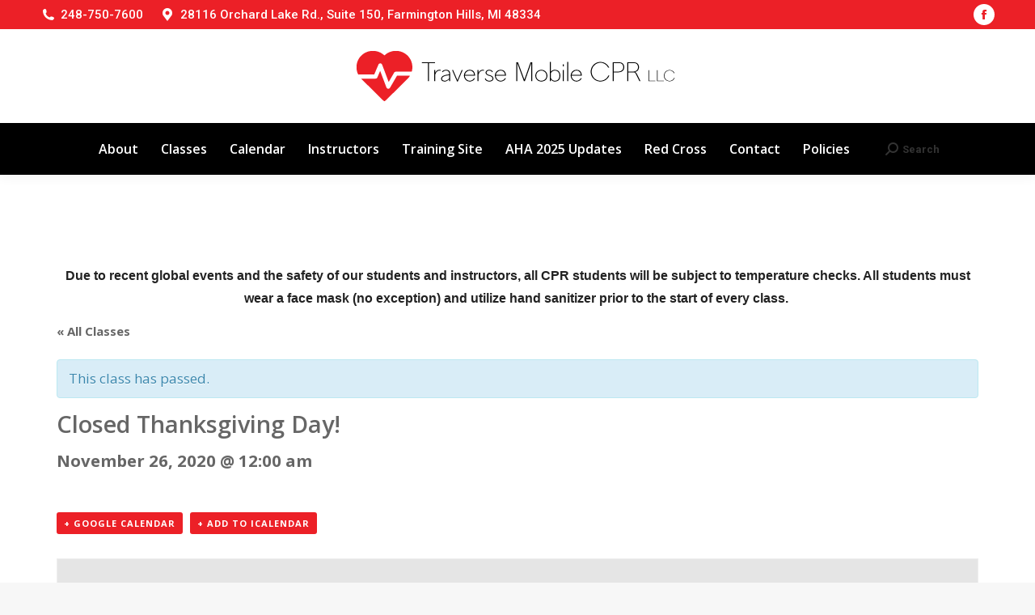

--- FILE ---
content_type: text/html; charset=UTF-8
request_url: http://traversemobilecpr.com/class/closed-thanksgiving-day/
body_size: 14872
content:
<!DOCTYPE html>
<!--[if !(IE 6) | !(IE 7) | !(IE 8)  ]><!-->
<html lang="en-US" class="no-js">
<!--<![endif]-->
<head>
	<meta charset="UTF-8" />
				<meta name="viewport" content="width=device-width, initial-scale=1, maximum-scale=1, user-scalable=0"/>
			<meta name="theme-color" content="#ec2027"/>	<link rel="profile" href="https://gmpg.org/xfn/11" />
	<meta name='robots' content='index, follow, max-image-preview:large, max-snippet:-1, max-video-preview:-1' />
	<style>img:is([sizes="auto" i], [sizes^="auto," i]) { contain-intrinsic-size: 3000px 1500px }</style>
	
	<!-- This site is optimized with the Yoast SEO plugin v26.4 - https://yoast.com/wordpress/plugins/seo/ -->
	<title>Closed Thanksgiving Day! - Traverse Mobile CPR</title>
	<link rel="canonical" href="https://traversemobilecpr.com/class/closed-thanksgiving-day/" />
	<meta property="og:locale" content="en_US" />
	<meta property="og:type" content="article" />
	<meta property="og:title" content="Closed Thanksgiving Day! - Traverse Mobile CPR" />
	<meta property="og:url" content="https://traversemobilecpr.com/class/closed-thanksgiving-day/" />
	<meta property="og:site_name" content="Traverse Mobile CPR" />
	<meta name="twitter:card" content="summary_large_image" />
	<script type="application/ld+json" class="yoast-schema-graph">{"@context":"https://schema.org","@graph":[{"@type":"WebPage","@id":"https://traversemobilecpr.com/class/closed-thanksgiving-day/","url":"https://traversemobilecpr.com/class/closed-thanksgiving-day/","name":"Closed Thanksgiving Day! - Traverse Mobile CPR","isPartOf":{"@id":"https://traversemobilecpr.com/#website"},"datePublished":"2020-11-15T14:28:20+00:00","breadcrumb":{"@id":"https://traversemobilecpr.com/class/closed-thanksgiving-day/#breadcrumb"},"inLanguage":"en-US","potentialAction":[{"@type":"ReadAction","target":["https://traversemobilecpr.com/class/closed-thanksgiving-day/"]}]},{"@type":"BreadcrumbList","@id":"https://traversemobilecpr.com/class/closed-thanksgiving-day/#breadcrumb","itemListElement":[{"@type":"ListItem","position":1,"name":"Home","item":"https://traversemobilecpr.com/"},{"@type":"ListItem","position":2,"name":"Classes","item":"https://traversemobilecpr.com/calendar/"},{"@type":"ListItem","position":3,"name":"Closed Thanksgiving Day!"}]},{"@type":"WebSite","@id":"https://traversemobilecpr.com/#website","url":"https://traversemobilecpr.com/","name":"Traverse Mobile CPR","description":"CPR Training","potentialAction":[{"@type":"SearchAction","target":{"@type":"EntryPoint","urlTemplate":"https://traversemobilecpr.com/?s={search_term_string}"},"query-input":{"@type":"PropertyValueSpecification","valueRequired":true,"valueName":"search_term_string"}}],"inLanguage":"en-US"}]}</script>
	<!-- / Yoast SEO plugin. -->


<link rel='dns-prefetch' href='//www.googletagmanager.com' />
<link rel='dns-prefetch' href='//fonts.googleapis.com' />
<link rel="alternate" type="application/rss+xml" title="Traverse Mobile CPR &raquo; Feed" href="https://traversemobilecpr.com/feed/" />
<link rel="alternate" type="application/rss+xml" title="Traverse Mobile CPR &raquo; Comments Feed" href="https://traversemobilecpr.com/comments/feed/" />
<link rel="alternate" type="text/calendar" title="Traverse Mobile CPR &raquo; iCal Feed" href="https://traversemobilecpr.com/calendar/?ical=1" />
<link rel="alternate" type="application/rss+xml" title="Traverse Mobile CPR &raquo; Closed Thanksgiving Day! Comments Feed" href="https://traversemobilecpr.com/class/closed-thanksgiving-day/feed/" />
<script>
window._wpemojiSettings = {"baseUrl":"https:\/\/s.w.org\/images\/core\/emoji\/16.0.1\/72x72\/","ext":".png","svgUrl":"https:\/\/s.w.org\/images\/core\/emoji\/16.0.1\/svg\/","svgExt":".svg","source":{"concatemoji":"http:\/\/traversemobilecpr.com\/wp-includes\/js\/wp-emoji-release.min.js?ver=6.8.3"}};
/*! This file is auto-generated */
!function(s,n){var o,i,e;function c(e){try{var t={supportTests:e,timestamp:(new Date).valueOf()};sessionStorage.setItem(o,JSON.stringify(t))}catch(e){}}function p(e,t,n){e.clearRect(0,0,e.canvas.width,e.canvas.height),e.fillText(t,0,0);var t=new Uint32Array(e.getImageData(0,0,e.canvas.width,e.canvas.height).data),a=(e.clearRect(0,0,e.canvas.width,e.canvas.height),e.fillText(n,0,0),new Uint32Array(e.getImageData(0,0,e.canvas.width,e.canvas.height).data));return t.every(function(e,t){return e===a[t]})}function u(e,t){e.clearRect(0,0,e.canvas.width,e.canvas.height),e.fillText(t,0,0);for(var n=e.getImageData(16,16,1,1),a=0;a<n.data.length;a++)if(0!==n.data[a])return!1;return!0}function f(e,t,n,a){switch(t){case"flag":return n(e,"\ud83c\udff3\ufe0f\u200d\u26a7\ufe0f","\ud83c\udff3\ufe0f\u200b\u26a7\ufe0f")?!1:!n(e,"\ud83c\udde8\ud83c\uddf6","\ud83c\udde8\u200b\ud83c\uddf6")&&!n(e,"\ud83c\udff4\udb40\udc67\udb40\udc62\udb40\udc65\udb40\udc6e\udb40\udc67\udb40\udc7f","\ud83c\udff4\u200b\udb40\udc67\u200b\udb40\udc62\u200b\udb40\udc65\u200b\udb40\udc6e\u200b\udb40\udc67\u200b\udb40\udc7f");case"emoji":return!a(e,"\ud83e\udedf")}return!1}function g(e,t,n,a){var r="undefined"!=typeof WorkerGlobalScope&&self instanceof WorkerGlobalScope?new OffscreenCanvas(300,150):s.createElement("canvas"),o=r.getContext("2d",{willReadFrequently:!0}),i=(o.textBaseline="top",o.font="600 32px Arial",{});return e.forEach(function(e){i[e]=t(o,e,n,a)}),i}function t(e){var t=s.createElement("script");t.src=e,t.defer=!0,s.head.appendChild(t)}"undefined"!=typeof Promise&&(o="wpEmojiSettingsSupports",i=["flag","emoji"],n.supports={everything:!0,everythingExceptFlag:!0},e=new Promise(function(e){s.addEventListener("DOMContentLoaded",e,{once:!0})}),new Promise(function(t){var n=function(){try{var e=JSON.parse(sessionStorage.getItem(o));if("object"==typeof e&&"number"==typeof e.timestamp&&(new Date).valueOf()<e.timestamp+604800&&"object"==typeof e.supportTests)return e.supportTests}catch(e){}return null}();if(!n){if("undefined"!=typeof Worker&&"undefined"!=typeof OffscreenCanvas&&"undefined"!=typeof URL&&URL.createObjectURL&&"undefined"!=typeof Blob)try{var e="postMessage("+g.toString()+"("+[JSON.stringify(i),f.toString(),p.toString(),u.toString()].join(",")+"));",a=new Blob([e],{type:"text/javascript"}),r=new Worker(URL.createObjectURL(a),{name:"wpTestEmojiSupports"});return void(r.onmessage=function(e){c(n=e.data),r.terminate(),t(n)})}catch(e){}c(n=g(i,f,p,u))}t(n)}).then(function(e){for(var t in e)n.supports[t]=e[t],n.supports.everything=n.supports.everything&&n.supports[t],"flag"!==t&&(n.supports.everythingExceptFlag=n.supports.everythingExceptFlag&&n.supports[t]);n.supports.everythingExceptFlag=n.supports.everythingExceptFlag&&!n.supports.flag,n.DOMReady=!1,n.readyCallback=function(){n.DOMReady=!0}}).then(function(){return e}).then(function(){var e;n.supports.everything||(n.readyCallback(),(e=n.source||{}).concatemoji?t(e.concatemoji):e.wpemoji&&e.twemoji&&(t(e.twemoji),t(e.wpemoji)))}))}((window,document),window._wpemojiSettings);
</script>
<link rel='stylesheet' id='formidable-css' href='http://traversemobilecpr.com/wp-content/plugins/formidable/css/formidableforms.css?ver=1211351' media='all' />
<link rel='stylesheet' id='tribe-accessibility-css-css' href='http://traversemobilecpr.com/wp-content/plugins/the-events-calendar/common/src/resources/css/accessibility.min.css?ver=4.15.3' media='all' />
<link rel='stylesheet' id='tribe-events-full-calendar-style-css' href='http://traversemobilecpr.com/wp-content/plugins/the-events-calendar/src/resources/css/tribe-events-full.min.css?ver=5.16.2' media='all' />
<link rel='stylesheet' id='tribe-events-custom-jquery-styles-css' href='http://traversemobilecpr.com/wp-content/plugins/the-events-calendar/vendor/jquery/smoothness/jquery-ui-1.8.23.custom.css?ver=5.16.2' media='all' />
<link rel='stylesheet' id='tribe-events-bootstrap-datepicker-css-css' href='http://traversemobilecpr.com/wp-content/plugins/the-events-calendar/vendor/bootstrap-datepicker/css/bootstrap-datepicker.standalone.min.css?ver=5.16.2' media='all' />
<link rel='stylesheet' id='tribe-events-calendar-style-css' href='http://traversemobilecpr.com/wp-content/plugins/the-events-calendar/src/resources/css/tribe-events-theme.min.css?ver=5.16.2' media='all' />
<style id='tribe-events-calendar-style-inline-css'>
.tribe-events-calendar td.tribe-events-present div[id*="tribe-events-daynum-"],
				#tribe_events_filters_wrapper input[type=submit],
				.tribe-events-button,
				#tribe-events .tribe-events-button,
				.tribe-events-button.tribe-inactive,
				#tribe-events .tribe-events-button:hover,
				.tribe-events-button:hover,
				.tribe-events-button.tribe-active:hover {
					background-color: #ec2027;
				}

				#tribe-events-content .tribe-events-tooltip h4,
				#tribe_events_filters_wrapper .tribe_events_slider_val,
				.single-tribe_events a.tribe-events-ical,
				.single-tribe_events a.tribe-events-gcal {
					color: #ec2027;
				}

				.tribe-grid-allday .tribe-events-week-allday-single,
				.tribe-grid-body .tribe-events-week-hourly-single,
				.tribe-grid-allday .tribe-events-week-allday-single:hover,
				.tribe-grid-body .tribe-events-week-hourly-single:hover {
					background-color: #ec2027;
					border-color: rgba(0, 0, 0, 0.3);
				}
			
				#tribe-events td.tribe-events-present div[id*="tribe-events-daynum-"],
				#tribe-events td.tribe-events-present div[id*="tribe-events-daynum-"] > a {
					background-color: #ec2027;
					color: #fff;
				}

				#tribe-events .tribe-events-grid .tribe-grid-header div.tribe-week-today {
					background-color: #ec2027;
				}

				.tribe-grid-allday .tribe-events-week-allday-single,
				.tribe-grid-body .tribe-events-week-hourly-single,
				.tribe-grid-allday .tribe-events-week-allday-single:hover,
				.tribe-grid-body .tribe-events-week-hourly-single:hover {
					background-color: #ec2027;
					background-color: rgba( 236, 32, 39, .75 );
					border-color: #b00f15
				}

			
				.tribe-events-list-widget .tribe-event-featured .tribe-event-image,
				.tribe-events-venue-widget .tribe-event-featured .tribe-event-image,
				.tribe-events-adv-list-widget .tribe-event-featured .tribe-event-image,
				.tribe-mini-calendar-list-wrapper .tribe-event-featured .tribe-event-image {
					display: none;
				}
</style>
<link rel='stylesheet' id='tribe-events-calendar-full-mobile-style-css' href='http://traversemobilecpr.com/wp-content/plugins/the-events-calendar/src/resources/css/tribe-events-full-mobile.min.css?ver=5.16.2' media='only screen and (max-width: 768px)' />
<link rel='stylesheet' id='tribe-events-calendar-mobile-style-css' href='http://traversemobilecpr.com/wp-content/plugins/the-events-calendar/src/resources/css/tribe-events-theme-mobile.min.css?ver=5.16.2' media='only screen and (max-width: 768px)' />
<style id='wp-emoji-styles-inline-css'>

	img.wp-smiley, img.emoji {
		display: inline !important;
		border: none !important;
		box-shadow: none !important;
		height: 1em !important;
		width: 1em !important;
		margin: 0 0.07em !important;
		vertical-align: -0.1em !important;
		background: none !important;
		padding: 0 !important;
	}
</style>
<link rel='stylesheet' id='wp-block-library-css' href='http://traversemobilecpr.com/wp-includes/css/dist/block-library/style.min.css?ver=6.8.3' media='all' />
<style id='wp-block-library-theme-inline-css'>
.wp-block-audio :where(figcaption){color:#555;font-size:13px;text-align:center}.is-dark-theme .wp-block-audio :where(figcaption){color:#ffffffa6}.wp-block-audio{margin:0 0 1em}.wp-block-code{border:1px solid #ccc;border-radius:4px;font-family:Menlo,Consolas,monaco,monospace;padding:.8em 1em}.wp-block-embed :where(figcaption){color:#555;font-size:13px;text-align:center}.is-dark-theme .wp-block-embed :where(figcaption){color:#ffffffa6}.wp-block-embed{margin:0 0 1em}.blocks-gallery-caption{color:#555;font-size:13px;text-align:center}.is-dark-theme .blocks-gallery-caption{color:#ffffffa6}:root :where(.wp-block-image figcaption){color:#555;font-size:13px;text-align:center}.is-dark-theme :root :where(.wp-block-image figcaption){color:#ffffffa6}.wp-block-image{margin:0 0 1em}.wp-block-pullquote{border-bottom:4px solid;border-top:4px solid;color:currentColor;margin-bottom:1.75em}.wp-block-pullquote cite,.wp-block-pullquote footer,.wp-block-pullquote__citation{color:currentColor;font-size:.8125em;font-style:normal;text-transform:uppercase}.wp-block-quote{border-left:.25em solid;margin:0 0 1.75em;padding-left:1em}.wp-block-quote cite,.wp-block-quote footer{color:currentColor;font-size:.8125em;font-style:normal;position:relative}.wp-block-quote:where(.has-text-align-right){border-left:none;border-right:.25em solid;padding-left:0;padding-right:1em}.wp-block-quote:where(.has-text-align-center){border:none;padding-left:0}.wp-block-quote.is-large,.wp-block-quote.is-style-large,.wp-block-quote:where(.is-style-plain){border:none}.wp-block-search .wp-block-search__label{font-weight:700}.wp-block-search__button{border:1px solid #ccc;padding:.375em .625em}:where(.wp-block-group.has-background){padding:1.25em 2.375em}.wp-block-separator.has-css-opacity{opacity:.4}.wp-block-separator{border:none;border-bottom:2px solid;margin-left:auto;margin-right:auto}.wp-block-separator.has-alpha-channel-opacity{opacity:1}.wp-block-separator:not(.is-style-wide):not(.is-style-dots){width:100px}.wp-block-separator.has-background:not(.is-style-dots){border-bottom:none;height:1px}.wp-block-separator.has-background:not(.is-style-wide):not(.is-style-dots){height:2px}.wp-block-table{margin:0 0 1em}.wp-block-table td,.wp-block-table th{word-break:normal}.wp-block-table :where(figcaption){color:#555;font-size:13px;text-align:center}.is-dark-theme .wp-block-table :where(figcaption){color:#ffffffa6}.wp-block-video :where(figcaption){color:#555;font-size:13px;text-align:center}.is-dark-theme .wp-block-video :where(figcaption){color:#ffffffa6}.wp-block-video{margin:0 0 1em}:root :where(.wp-block-template-part.has-background){margin-bottom:0;margin-top:0;padding:1.25em 2.375em}
</style>
<style id='classic-theme-styles-inline-css'>
/*! This file is auto-generated */
.wp-block-button__link{color:#fff;background-color:#32373c;border-radius:9999px;box-shadow:none;text-decoration:none;padding:calc(.667em + 2px) calc(1.333em + 2px);font-size:1.125em}.wp-block-file__button{background:#32373c;color:#fff;text-decoration:none}
</style>
<style id='global-styles-inline-css'>
:root{--wp--preset--aspect-ratio--square: 1;--wp--preset--aspect-ratio--4-3: 4/3;--wp--preset--aspect-ratio--3-4: 3/4;--wp--preset--aspect-ratio--3-2: 3/2;--wp--preset--aspect-ratio--2-3: 2/3;--wp--preset--aspect-ratio--16-9: 16/9;--wp--preset--aspect-ratio--9-16: 9/16;--wp--preset--color--black: #000000;--wp--preset--color--cyan-bluish-gray: #abb8c3;--wp--preset--color--white: #FFF;--wp--preset--color--pale-pink: #f78da7;--wp--preset--color--vivid-red: #cf2e2e;--wp--preset--color--luminous-vivid-orange: #ff6900;--wp--preset--color--luminous-vivid-amber: #fcb900;--wp--preset--color--light-green-cyan: #7bdcb5;--wp--preset--color--vivid-green-cyan: #00d084;--wp--preset--color--pale-cyan-blue: #8ed1fc;--wp--preset--color--vivid-cyan-blue: #0693e3;--wp--preset--color--vivid-purple: #9b51e0;--wp--preset--color--accent: #ec2027;--wp--preset--color--dark-gray: #111;--wp--preset--color--light-gray: #767676;--wp--preset--gradient--vivid-cyan-blue-to-vivid-purple: linear-gradient(135deg,rgba(6,147,227,1) 0%,rgb(155,81,224) 100%);--wp--preset--gradient--light-green-cyan-to-vivid-green-cyan: linear-gradient(135deg,rgb(122,220,180) 0%,rgb(0,208,130) 100%);--wp--preset--gradient--luminous-vivid-amber-to-luminous-vivid-orange: linear-gradient(135deg,rgba(252,185,0,1) 0%,rgba(255,105,0,1) 100%);--wp--preset--gradient--luminous-vivid-orange-to-vivid-red: linear-gradient(135deg,rgba(255,105,0,1) 0%,rgb(207,46,46) 100%);--wp--preset--gradient--very-light-gray-to-cyan-bluish-gray: linear-gradient(135deg,rgb(238,238,238) 0%,rgb(169,184,195) 100%);--wp--preset--gradient--cool-to-warm-spectrum: linear-gradient(135deg,rgb(74,234,220) 0%,rgb(151,120,209) 20%,rgb(207,42,186) 40%,rgb(238,44,130) 60%,rgb(251,105,98) 80%,rgb(254,248,76) 100%);--wp--preset--gradient--blush-light-purple: linear-gradient(135deg,rgb(255,206,236) 0%,rgb(152,150,240) 100%);--wp--preset--gradient--blush-bordeaux: linear-gradient(135deg,rgb(254,205,165) 0%,rgb(254,45,45) 50%,rgb(107,0,62) 100%);--wp--preset--gradient--luminous-dusk: linear-gradient(135deg,rgb(255,203,112) 0%,rgb(199,81,192) 50%,rgb(65,88,208) 100%);--wp--preset--gradient--pale-ocean: linear-gradient(135deg,rgb(255,245,203) 0%,rgb(182,227,212) 50%,rgb(51,167,181) 100%);--wp--preset--gradient--electric-grass: linear-gradient(135deg,rgb(202,248,128) 0%,rgb(113,206,126) 100%);--wp--preset--gradient--midnight: linear-gradient(135deg,rgb(2,3,129) 0%,rgb(40,116,252) 100%);--wp--preset--font-size--small: 13px;--wp--preset--font-size--medium: 20px;--wp--preset--font-size--large: 36px;--wp--preset--font-size--x-large: 42px;--wp--preset--spacing--20: 0.44rem;--wp--preset--spacing--30: 0.67rem;--wp--preset--spacing--40: 1rem;--wp--preset--spacing--50: 1.5rem;--wp--preset--spacing--60: 2.25rem;--wp--preset--spacing--70: 3.38rem;--wp--preset--spacing--80: 5.06rem;--wp--preset--shadow--natural: 6px 6px 9px rgba(0, 0, 0, 0.2);--wp--preset--shadow--deep: 12px 12px 50px rgba(0, 0, 0, 0.4);--wp--preset--shadow--sharp: 6px 6px 0px rgba(0, 0, 0, 0.2);--wp--preset--shadow--outlined: 6px 6px 0px -3px rgba(255, 255, 255, 1), 6px 6px rgba(0, 0, 0, 1);--wp--preset--shadow--crisp: 6px 6px 0px rgba(0, 0, 0, 1);}:where(.is-layout-flex){gap: 0.5em;}:where(.is-layout-grid){gap: 0.5em;}body .is-layout-flex{display: flex;}.is-layout-flex{flex-wrap: wrap;align-items: center;}.is-layout-flex > :is(*, div){margin: 0;}body .is-layout-grid{display: grid;}.is-layout-grid > :is(*, div){margin: 0;}:where(.wp-block-columns.is-layout-flex){gap: 2em;}:where(.wp-block-columns.is-layout-grid){gap: 2em;}:where(.wp-block-post-template.is-layout-flex){gap: 1.25em;}:where(.wp-block-post-template.is-layout-grid){gap: 1.25em;}.has-black-color{color: var(--wp--preset--color--black) !important;}.has-cyan-bluish-gray-color{color: var(--wp--preset--color--cyan-bluish-gray) !important;}.has-white-color{color: var(--wp--preset--color--white) !important;}.has-pale-pink-color{color: var(--wp--preset--color--pale-pink) !important;}.has-vivid-red-color{color: var(--wp--preset--color--vivid-red) !important;}.has-luminous-vivid-orange-color{color: var(--wp--preset--color--luminous-vivid-orange) !important;}.has-luminous-vivid-amber-color{color: var(--wp--preset--color--luminous-vivid-amber) !important;}.has-light-green-cyan-color{color: var(--wp--preset--color--light-green-cyan) !important;}.has-vivid-green-cyan-color{color: var(--wp--preset--color--vivid-green-cyan) !important;}.has-pale-cyan-blue-color{color: var(--wp--preset--color--pale-cyan-blue) !important;}.has-vivid-cyan-blue-color{color: var(--wp--preset--color--vivid-cyan-blue) !important;}.has-vivid-purple-color{color: var(--wp--preset--color--vivid-purple) !important;}.has-black-background-color{background-color: var(--wp--preset--color--black) !important;}.has-cyan-bluish-gray-background-color{background-color: var(--wp--preset--color--cyan-bluish-gray) !important;}.has-white-background-color{background-color: var(--wp--preset--color--white) !important;}.has-pale-pink-background-color{background-color: var(--wp--preset--color--pale-pink) !important;}.has-vivid-red-background-color{background-color: var(--wp--preset--color--vivid-red) !important;}.has-luminous-vivid-orange-background-color{background-color: var(--wp--preset--color--luminous-vivid-orange) !important;}.has-luminous-vivid-amber-background-color{background-color: var(--wp--preset--color--luminous-vivid-amber) !important;}.has-light-green-cyan-background-color{background-color: var(--wp--preset--color--light-green-cyan) !important;}.has-vivid-green-cyan-background-color{background-color: var(--wp--preset--color--vivid-green-cyan) !important;}.has-pale-cyan-blue-background-color{background-color: var(--wp--preset--color--pale-cyan-blue) !important;}.has-vivid-cyan-blue-background-color{background-color: var(--wp--preset--color--vivid-cyan-blue) !important;}.has-vivid-purple-background-color{background-color: var(--wp--preset--color--vivid-purple) !important;}.has-black-border-color{border-color: var(--wp--preset--color--black) !important;}.has-cyan-bluish-gray-border-color{border-color: var(--wp--preset--color--cyan-bluish-gray) !important;}.has-white-border-color{border-color: var(--wp--preset--color--white) !important;}.has-pale-pink-border-color{border-color: var(--wp--preset--color--pale-pink) !important;}.has-vivid-red-border-color{border-color: var(--wp--preset--color--vivid-red) !important;}.has-luminous-vivid-orange-border-color{border-color: var(--wp--preset--color--luminous-vivid-orange) !important;}.has-luminous-vivid-amber-border-color{border-color: var(--wp--preset--color--luminous-vivid-amber) !important;}.has-light-green-cyan-border-color{border-color: var(--wp--preset--color--light-green-cyan) !important;}.has-vivid-green-cyan-border-color{border-color: var(--wp--preset--color--vivid-green-cyan) !important;}.has-pale-cyan-blue-border-color{border-color: var(--wp--preset--color--pale-cyan-blue) !important;}.has-vivid-cyan-blue-border-color{border-color: var(--wp--preset--color--vivid-cyan-blue) !important;}.has-vivid-purple-border-color{border-color: var(--wp--preset--color--vivid-purple) !important;}.has-vivid-cyan-blue-to-vivid-purple-gradient-background{background: var(--wp--preset--gradient--vivid-cyan-blue-to-vivid-purple) !important;}.has-light-green-cyan-to-vivid-green-cyan-gradient-background{background: var(--wp--preset--gradient--light-green-cyan-to-vivid-green-cyan) !important;}.has-luminous-vivid-amber-to-luminous-vivid-orange-gradient-background{background: var(--wp--preset--gradient--luminous-vivid-amber-to-luminous-vivid-orange) !important;}.has-luminous-vivid-orange-to-vivid-red-gradient-background{background: var(--wp--preset--gradient--luminous-vivid-orange-to-vivid-red) !important;}.has-very-light-gray-to-cyan-bluish-gray-gradient-background{background: var(--wp--preset--gradient--very-light-gray-to-cyan-bluish-gray) !important;}.has-cool-to-warm-spectrum-gradient-background{background: var(--wp--preset--gradient--cool-to-warm-spectrum) !important;}.has-blush-light-purple-gradient-background{background: var(--wp--preset--gradient--blush-light-purple) !important;}.has-blush-bordeaux-gradient-background{background: var(--wp--preset--gradient--blush-bordeaux) !important;}.has-luminous-dusk-gradient-background{background: var(--wp--preset--gradient--luminous-dusk) !important;}.has-pale-ocean-gradient-background{background: var(--wp--preset--gradient--pale-ocean) !important;}.has-electric-grass-gradient-background{background: var(--wp--preset--gradient--electric-grass) !important;}.has-midnight-gradient-background{background: var(--wp--preset--gradient--midnight) !important;}.has-small-font-size{font-size: var(--wp--preset--font-size--small) !important;}.has-medium-font-size{font-size: var(--wp--preset--font-size--medium) !important;}.has-large-font-size{font-size: var(--wp--preset--font-size--large) !important;}.has-x-large-font-size{font-size: var(--wp--preset--font-size--x-large) !important;}
:where(.wp-block-post-template.is-layout-flex){gap: 1.25em;}:where(.wp-block-post-template.is-layout-grid){gap: 1.25em;}
:where(.wp-block-columns.is-layout-flex){gap: 2em;}:where(.wp-block-columns.is-layout-grid){gap: 2em;}
:root :where(.wp-block-pullquote){font-size: 1.5em;line-height: 1.6;}
</style>
<link rel='stylesheet' id='the7-font-css' href='http://traversemobilecpr.com/wp-content/themes/dt-the7/fonts/icomoon-the7-font/icomoon-the7-font.min.css?ver=12.10.0.1' media='all' />
<link rel='stylesheet' id='the7-awesome-fonts-css' href='http://traversemobilecpr.com/wp-content/themes/dt-the7/fonts/FontAwesome/css/all.min.css?ver=12.10.0.1' media='all' />
<link rel='stylesheet' id='the7-awesome-fonts-back-css' href='http://traversemobilecpr.com/wp-content/themes/dt-the7/fonts/FontAwesome/back-compat.min.css?ver=12.10.0.1' media='all' />
<link rel='stylesheet' id='dt-web-fonts-css' href='https://fonts.googleapis.com/css?family=Roboto:400,500,600,700%7COpen+Sans:400,600,700%7CRoboto+Condensed:400,600,700' media='all' />
<link rel='stylesheet' id='dt-main-css' href='http://traversemobilecpr.com/wp-content/themes/dt-the7/css/main.min.css?ver=12.10.0.1' media='all' />
<link rel='stylesheet' id='the7-custom-scrollbar-css' href='http://traversemobilecpr.com/wp-content/themes/dt-the7/lib/custom-scrollbar/custom-scrollbar.min.css?ver=12.10.0.1' media='all' />
<link rel='stylesheet' id='the7-wpbakery-css' href='http://traversemobilecpr.com/wp-content/themes/dt-the7/css/wpbakery.min.css?ver=12.10.0.1' media='all' />
<link rel='stylesheet' id='the7-core-css' href='http://traversemobilecpr.com/wp-content/plugins/dt-the7-core/assets/css/post-type.min.css?ver=2.7.12' media='all' />
<link rel='stylesheet' id='the7-css-vars-css' href='http://traversemobilecpr.com/wp-content/uploads/the7-css/css-vars.css?ver=0ee42557f808' media='all' />
<link rel='stylesheet' id='dt-custom-css' href='http://traversemobilecpr.com/wp-content/uploads/the7-css/custom.css?ver=0ee42557f808' media='all' />
<link rel='stylesheet' id='dt-media-css' href='http://traversemobilecpr.com/wp-content/uploads/the7-css/media.css?ver=0ee42557f808' media='all' />
<link rel='stylesheet' id='the7-mega-menu-css' href='http://traversemobilecpr.com/wp-content/uploads/the7-css/mega-menu.css?ver=0ee42557f808' media='all' />
<link rel='stylesheet' id='the7-elements-albums-portfolio-css' href='http://traversemobilecpr.com/wp-content/uploads/the7-css/the7-elements-albums-portfolio.css?ver=0ee42557f808' media='all' />
<link rel='stylesheet' id='the7-elements-css' href='http://traversemobilecpr.com/wp-content/uploads/the7-css/post-type-dynamic.css?ver=0ee42557f808' media='all' />
<link rel='stylesheet' id='style-css' href='http://traversemobilecpr.com/wp-content/themes/dt-the7-child/style.css?ver=12.10.0.1' media='all' />
<script src="http://traversemobilecpr.com/wp-includes/js/jquery/jquery.min.js?ver=3.7.1" id="jquery-core-js"></script>
<script src="http://traversemobilecpr.com/wp-includes/js/jquery/jquery-migrate.min.js?ver=3.4.1" id="jquery-migrate-js"></script>
<script src="http://traversemobilecpr.com/wp-content/plugins/the-events-calendar/vendor/php-date-formatter/js/php-date-formatter.min.js?ver=5.16.2" id="tribe-events-php-date-formatter-js"></script>
<script src="http://traversemobilecpr.com/wp-content/plugins/the-events-calendar/common/vendor/momentjs/moment.min.js?ver=4.15.3" id="tribe-moment-js"></script>
<script src="http://traversemobilecpr.com/wp-content/plugins/the-events-calendar/common/vendor/momentjs/locale.min.js?ver=4.15.3" id="tribe-moment-locales-js"></script>
<script id="tribe-events-dynamic-js-extra">
var tribe_dynamic_help_text = {"date_with_year":"F j, Y","date_no_year":"F j","datepicker_format":"Y-m-d","datepicker_format_index":"0","days":["Sunday","Monday","Tuesday","Wednesday","Thursday","Friday","Saturday"],"daysShort":["Sun","Mon","Tue","Wed","Thu","Fri","Sat"],"months":["January","February","March","April","May","June","July","August","September","October","November","December"],"monthsShort":["Jan","Feb","Mar","Apr","May","Jun","Jul","Aug","Sep","Oct","Nov","Dec"],"msgs":"[\"This event is from %%starttime%% to %%endtime%% on %%startdatewithyear%%.\",\"This event is at %%starttime%% on %%startdatewithyear%%.\",\"This event is all day on %%startdatewithyear%%.\",\"This event starts at %%starttime%% on %%startdatenoyear%% and ends at %%endtime%% on %%enddatewithyear%%\",\"This event starts at %%starttime%% on %%startdatenoyear%% and ends on %%enddatewithyear%%\",\"This event is all day starting on %%startdatenoyear%% and ending on %%enddatewithyear%%.\"]"};
</script>
<script src="http://traversemobilecpr.com/wp-content/plugins/the-events-calendar/src/resources/js/events-dynamic.min.js?ver=5.16.2" id="tribe-events-dynamic-js"></script>
<script src="http://traversemobilecpr.com/wp-content/plugins/the-events-calendar/vendor/bootstrap-datepicker/js/bootstrap-datepicker.min.js?ver=5.16.2" id="tribe-events-bootstrap-datepicker-js"></script>
<script src="http://traversemobilecpr.com/wp-content/plugins/the-events-calendar/vendor/jquery-resize/jquery.ba-resize.min.js?ver=5.16.2" id="tribe-events-jquery-resize-js"></script>
<script src="http://traversemobilecpr.com/wp-content/plugins/the-events-calendar/vendor/jquery-placeholder/jquery.placeholder.min.js?ver=5.16.2" id="jquery-placeholder-js"></script>
<script id="tribe-events-calendar-script-js-extra">
var tribe_js_config = {"permalink_settings":"\/%postname%\/","events_post_type":"tribe_events","events_base":"https:\/\/traversemobilecpr.com\/calendar\/","update_urls":{"shortcode":{"list":true,"month":true,"day":true}},"debug":""};
</script>
<script src="http://traversemobilecpr.com/wp-content/plugins/the-events-calendar/src/resources/js/tribe-events.min.js?ver=5.16.2" id="tribe-events-calendar-script-js"></script>
<script src="http://traversemobilecpr.com/wp-content/plugins/the-events-calendar/src/resources/js/tribe-events-bar.min.js?ver=5.16.2" id="tribe-events-bar-js"></script>
<script src="//traversemobilecpr.com/wp-content/plugins/revslider/sr6/assets/js/rbtools.min.js?ver=6.7.38" async id="tp-tools-js"></script>
<script src="//traversemobilecpr.com/wp-content/plugins/revslider/sr6/assets/js/rs6.min.js?ver=6.7.38" async id="revmin-js"></script>
<script id="dt-above-fold-js-extra">
var dtLocal = {"themeUrl":"http:\/\/traversemobilecpr.com\/wp-content\/themes\/dt-the7","passText":"To view this protected post, enter the password below:","moreButtonText":{"loading":"Loading...","loadMore":"Load more"},"postID":"1778","ajaxurl":"https:\/\/traversemobilecpr.com\/wp-admin\/admin-ajax.php","REST":{"baseUrl":"https:\/\/traversemobilecpr.com\/wp-json\/the7\/v1","endpoints":{"sendMail":"\/send-mail"}},"contactMessages":{"required":"One or more fields have an error. Please check and try again.","terms":"Please accept the privacy policy.","fillTheCaptchaError":"Please, fill the captcha."},"captchaSiteKey":"","ajaxNonce":"b87f6a86f0","pageData":"","themeSettings":{"smoothScroll":"off","lazyLoading":false,"desktopHeader":{"height":180},"ToggleCaptionEnabled":"disabled","ToggleCaption":"Navigation","floatingHeader":{"showAfter":140,"showMenu":true,"height":60,"logo":{"showLogo":true,"html":"<img class=\" preload-me\" src=\"https:\/\/traversemobilecpr.com\/wp-content\/uploads\/2018\/11\/Traverse-Mobile-Logo.png\" srcset=\"https:\/\/traversemobilecpr.com\/wp-content\/uploads\/2018\/11\/Traverse-Mobile-Logo.png 394w\" width=\"394\" height=\"62\"   sizes=\"394px\" alt=\"Traverse Mobile CPR\" \/>","url":"https:\/\/traversemobilecpr.com\/"}},"topLine":{"floatingTopLine":{"logo":{"showLogo":false,"html":""}}},"mobileHeader":{"firstSwitchPoint":1050,"secondSwitchPoint":778,"firstSwitchPointHeight":80,"secondSwitchPointHeight":60,"mobileToggleCaptionEnabled":"disabled","mobileToggleCaption":"Menu"},"stickyMobileHeaderFirstSwitch":{"logo":{"html":"<img class=\" preload-me\" src=\"https:\/\/traversemobilecpr.com\/wp-content\/uploads\/2018\/11\/Traverse-Mobile-Logo.png\" srcset=\"https:\/\/traversemobilecpr.com\/wp-content\/uploads\/2018\/11\/Traverse-Mobile-Logo.png 394w\" width=\"394\" height=\"62\"   sizes=\"394px\" alt=\"Traverse Mobile CPR\" \/>"}},"stickyMobileHeaderSecondSwitch":{"logo":{"html":"<img class=\" preload-me\" src=\"https:\/\/traversemobilecpr.com\/wp-content\/uploads\/2018\/11\/Traverse-Mobile-Logo.png\" srcset=\"https:\/\/traversemobilecpr.com\/wp-content\/uploads\/2018\/11\/Traverse-Mobile-Logo.png 394w\" width=\"394\" height=\"62\"   sizes=\"394px\" alt=\"Traverse Mobile CPR\" \/>"}},"sidebar":{"switchPoint":990},"boxedWidth":"1340px"},"VCMobileScreenWidth":"768"};
var dtShare = {"shareButtonText":{"facebook":"Share on Facebook","twitter":"Share on X","pinterest":"Pin it","linkedin":"Share on Linkedin","whatsapp":"Share on Whatsapp"},"overlayOpacity":"85"};
</script>
<script src="http://traversemobilecpr.com/wp-content/themes/dt-the7/js/above-the-fold.min.js?ver=12.10.0.1" id="dt-above-fold-js"></script>

<!-- Google tag (gtag.js) snippet added by Site Kit -->
<!-- Google Analytics snippet added by Site Kit -->
<script src="https://www.googletagmanager.com/gtag/js?id=GT-TWDL5TLV" id="google_gtagjs-js" async></script>
<script id="google_gtagjs-js-after">
window.dataLayer = window.dataLayer || [];function gtag(){dataLayer.push(arguments);}
gtag("set","linker",{"domains":["traversemobilecpr.com"]});
gtag("js", new Date());
gtag("set", "developer_id.dZTNiMT", true);
gtag("config", "GT-TWDL5TLV");
 window._googlesitekit = window._googlesitekit || {}; window._googlesitekit.throttledEvents = []; window._googlesitekit.gtagEvent = (name, data) => { var key = JSON.stringify( { name, data } ); if ( !! window._googlesitekit.throttledEvents[ key ] ) { return; } window._googlesitekit.throttledEvents[ key ] = true; setTimeout( () => { delete window._googlesitekit.throttledEvents[ key ]; }, 5 ); gtag( "event", name, { ...data, event_source: "site-kit" } ); };
</script>
<link rel="https://api.w.org/" href="https://traversemobilecpr.com/wp-json/" /><link rel="alternate" title="JSON" type="application/json" href="https://traversemobilecpr.com/wp-json/wp/v2/tribe_events/1778" /><link rel="EditURI" type="application/rsd+xml" title="RSD" href="https://traversemobilecpr.com/xmlrpc.php?rsd" />
<meta name="generator" content="WordPress 6.8.3" />
<link rel='shortlink' href='https://traversemobilecpr.com/?p=1778' />
<link rel="alternate" title="oEmbed (JSON)" type="application/json+oembed" href="https://traversemobilecpr.com/wp-json/oembed/1.0/embed?url=https%3A%2F%2Ftraversemobilecpr.com%2Fclass%2Fclosed-thanksgiving-day%2F" />
<link rel="alternate" title="oEmbed (XML)" type="text/xml+oembed" href="https://traversemobilecpr.com/wp-json/oembed/1.0/embed?url=https%3A%2F%2Ftraversemobilecpr.com%2Fclass%2Fclosed-thanksgiving-day%2F&#038;format=xml" />
<meta name="generator" content="Site Kit by Google 1.166.0" /><script>document.documentElement.className += " js";</script>
<meta name="tec-api-version" content="v1"><meta name="tec-api-origin" content="https://traversemobilecpr.com"><link rel="alternate" href="https://traversemobilecpr.com/wp-json/tribe/events/v1/events/1778" /><meta name="generator" content="Powered by WPBakery Page Builder - drag and drop page builder for WordPress."/>
<script type="application/ld+json">
[{"@context":"http://schema.org","@type":"Event","name":"Closed Thanksgiving Day!","description":"","url":"https://traversemobilecpr.com/class/closed-thanksgiving-day/","startDate":"2020-11-26T00:00:00-05:00","endDate":"2020-11-26T00:00:00-05:00","performer":"Organization"}]
</script><meta name="generator" content="Powered by Slider Revolution 6.7.38 - responsive, Mobile-Friendly Slider Plugin for WordPress with comfortable drag and drop interface." />
<link rel="icon" href="http://traversemobilecpr.com/wp-content/uploads/2018/11/favicon.png" type="image/png" sizes="16x16"/><script>function setREVStartSize(e){
			//window.requestAnimationFrame(function() {
				window.RSIW = window.RSIW===undefined ? window.innerWidth : window.RSIW;
				window.RSIH = window.RSIH===undefined ? window.innerHeight : window.RSIH;
				try {
					var pw = document.getElementById(e.c).parentNode.offsetWidth,
						newh;
					pw = pw===0 || isNaN(pw) || (e.l=="fullwidth" || e.layout=="fullwidth") ? window.RSIW : pw;
					e.tabw = e.tabw===undefined ? 0 : parseInt(e.tabw);
					e.thumbw = e.thumbw===undefined ? 0 : parseInt(e.thumbw);
					e.tabh = e.tabh===undefined ? 0 : parseInt(e.tabh);
					e.thumbh = e.thumbh===undefined ? 0 : parseInt(e.thumbh);
					e.tabhide = e.tabhide===undefined ? 0 : parseInt(e.tabhide);
					e.thumbhide = e.thumbhide===undefined ? 0 : parseInt(e.thumbhide);
					e.mh = e.mh===undefined || e.mh=="" || e.mh==="auto" ? 0 : parseInt(e.mh,0);
					if(e.layout==="fullscreen" || e.l==="fullscreen")
						newh = Math.max(e.mh,window.RSIH);
					else{
						e.gw = Array.isArray(e.gw) ? e.gw : [e.gw];
						for (var i in e.rl) if (e.gw[i]===undefined || e.gw[i]===0) e.gw[i] = e.gw[i-1];
						e.gh = e.el===undefined || e.el==="" || (Array.isArray(e.el) && e.el.length==0)? e.gh : e.el;
						e.gh = Array.isArray(e.gh) ? e.gh : [e.gh];
						for (var i in e.rl) if (e.gh[i]===undefined || e.gh[i]===0) e.gh[i] = e.gh[i-1];
											
						var nl = new Array(e.rl.length),
							ix = 0,
							sl;
						e.tabw = e.tabhide>=pw ? 0 : e.tabw;
						e.thumbw = e.thumbhide>=pw ? 0 : e.thumbw;
						e.tabh = e.tabhide>=pw ? 0 : e.tabh;
						e.thumbh = e.thumbhide>=pw ? 0 : e.thumbh;
						for (var i in e.rl) nl[i] = e.rl[i]<window.RSIW ? 0 : e.rl[i];
						sl = nl[0];
						for (var i in nl) if (sl>nl[i] && nl[i]>0) { sl = nl[i]; ix=i;}
						var m = pw>(e.gw[ix]+e.tabw+e.thumbw) ? 1 : (pw-(e.tabw+e.thumbw)) / (e.gw[ix]);
						newh =  (e.gh[ix] * m) + (e.tabh + e.thumbh);
					}
					var el = document.getElementById(e.c);
					if (el!==null && el) el.style.height = newh+"px";
					el = document.getElementById(e.c+"_wrapper");
					if (el!==null && el) {
						el.style.height = newh+"px";
						el.style.display = "block";
					}
				} catch(e){
					console.log("Failure at Presize of Slider:" + e)
				}
			//});
		  };</script>
		<style id="wp-custom-css">
			#sidebar-box {
	border: solid 1px #ec2027;
	margin: 15px;
	padding: 20px;
	background-color: white;
}
.textwidget input {
    width: 44%;
}
.content table, .content td, .content th {
    /* border-color: var(--the7-divider-color); */
	border: none!important
}		</style>
		<noscript><style> .wpb_animate_when_almost_visible { opacity: 1; }</style></noscript></head>
<body id="the7-body" class="wp-singular tribe_events-template-default single single-tribe_events postid-1778 wp-embed-responsive wp-theme-dt-the7 wp-child-theme-dt-the7-child the7-core-ver-2.7.12 tribe-no-js no-comments dt-responsive-on right-mobile-menu-close-icon ouside-menu-close-icon mobile-hamburger-close-bg-enable mobile-hamburger-close-bg-hover-enable  fade-medium-mobile-menu-close-icon fade-medium-menu-close-icon srcset-enabled btn-flat custom-btn-color custom-btn-hover-color phantom-fade phantom-shadow-decoration phantom-main-logo-on sticky-mobile-header top-header first-switch-logo-left first-switch-menu-right second-switch-logo-left second-switch-menu-right right-mobile-menu layzr-loading-on popup-message-style the7-ver-12.10.0.1 dt-fa-compatibility wpb-js-composer js-comp-ver-6.6.0.1 vc_responsive events-single tribe-events-style-full tribe-events-style-theme tribe-theme-parent-dt-the7 tribe-theme-child-dt-the7-child page-template-page-php singular">
<!-- The7 12.10.0.1 -->

<div id="page" >
	<a class="skip-link screen-reader-text" href="#content">Skip to content</a>

<div class="masthead classic-header center bg-behind-menu logo-center widgets full-height shadow-decoration shadow-mobile-header-decoration small-mobile-menu-icon dt-parent-menu-clickable show-sub-menu-on-hover" >

	<div class="top-bar top-bar-line-hide">
	<div class="top-bar-bg" ></div>
	<div class="left-widgets mini-widgets"><span class="mini-contacts phone show-on-desktop in-top-bar-left in-menu-second-switch"><i class="fa-fw the7-mw-icon-phone-bold"></i><a href="tel:2487507600">248-750-7600</a></span><span class="mini-contacts address show-on-desktop in-top-bar-left hide-on-second-switch"><i class="fa-fw the7-mw-icon-address-bold"></i><a href="https://goo.gl/maps/eALooiRPUcHs4ezW7" target="_blank">28116 Orchard Lake Rd., Suite 150, Farmington Hills, MI 48334</a></span></div><div class="right-widgets mini-widgets"><div class="soc-ico show-on-desktop in-top-bar-right in-menu-second-switch custom-bg disabled-border border-off hover-custom-bg hover-disabled-border  hover-border-off"><a title="Facebook page opens in new window" href="https://www.facebook.com/traversemobilecpr/" target="_blank" class="facebook"><span class="soc-font-icon"></span><span class="screen-reader-text">Facebook page opens in new window</span></a></div></div></div>

	<header class="header-bar" role="banner">

		<div class="branding">
	<div id="site-title" class="assistive-text">Traverse Mobile CPR</div>
	<div id="site-description" class="assistive-text">CPR Training</div>
	<a class="same-logo" href="https://traversemobilecpr.com/"><img class=" preload-me" src="https://traversemobilecpr.com/wp-content/uploads/2018/11/Traverse-Mobile-Logo.png" srcset="https://traversemobilecpr.com/wp-content/uploads/2018/11/Traverse-Mobile-Logo.png 394w" width="394" height="62"   sizes="394px" alt="Traverse Mobile CPR" /></a><div class="mini-widgets"></div><div class="mini-widgets"></div></div>

		<nav class="navigation">

			<ul id="primary-menu" class="main-nav underline-decoration l-to-r-line outside-item-remove-margin"><li class="menu-item menu-item-type-post_type menu-item-object-page menu-item-114 first depth-0"><a href='https://traversemobilecpr.com/about-us/' data-level='1'><span class="menu-item-text"><span class="menu-text">About</span></span></a></li> <li class="menu-item menu-item-type-post_type menu-item-object-page menu-item-113 depth-0"><a href='https://traversemobilecpr.com/classes/' data-level='1'><span class="menu-item-text"><span class="menu-text">Classes</span></span></a></li> <li class="menu-item menu-item-type-post_type menu-item-object-page current-menu-item current_page_item menu-item-115 depth-0"><a href='https://traversemobilecpr.com/calendar/' data-level='1'><span class="menu-item-text"><span class="menu-text">Calendar</span></span></a></li> <li class="menu-item menu-item-type-post_type menu-item-object-page menu-item-1305 depth-0"><a href='https://traversemobilecpr.com/aha-bls-heartsaver-instructor-course/' data-level='1'><span class="menu-item-text"><span class="menu-text">Instructors</span></span></a></li> <li class="menu-item menu-item-type-post_type menu-item-object-page menu-item-8655 depth-0"><a href='https://traversemobilecpr.com/training-site/' data-level='1'><span class="menu-item-text"><span class="menu-text">Training Site</span></span></a></li> <li class="menu-item menu-item-type-post_type menu-item-object-page menu-item-12715 depth-0"><a href='https://traversemobilecpr.com/aha-guidelines/' data-level='1'><span class="menu-item-text"><span class="menu-text">AHA 2025 Updates</span></span></a></li> <li class="menu-item menu-item-type-post_type menu-item-object-page menu-item-11698 depth-0"><a href='https://traversemobilecpr.com/red-cross/' data-level='1'><span class="menu-item-text"><span class="menu-text">Red Cross</span></span></a></li> <li class="menu-item menu-item-type-post_type menu-item-object-page menu-item-112 depth-0"><a href='https://traversemobilecpr.com/contact-us/' data-level='1'><span class="menu-item-text"><span class="menu-text">Contact</span></span></a></li> <li class="menu-item menu-item-type-post_type menu-item-object-page menu-item-126 last depth-0"><a href='https://traversemobilecpr.com/policies/' data-level='1'><span class="menu-item-text"><span class="menu-text">Policies</span></span></a></li> </ul>
			<div class="mini-widgets"><div class="mini-search show-on-desktop near-logo-first-switch near-logo-second-switch popup-search custom-icon"><form class="searchform mini-widget-searchform" role="search" method="get" action="https://traversemobilecpr.com/">

	<div class="screen-reader-text">Search:</div>

	
		<a href="" class="submit"><i class=" mw-icon the7-mw-icon-search-bold"></i><span>Search</span></a>
		<div class="popup-search-wrap">
			<input type="text" aria-label="Search" class="field searchform-s" name="s" value="" placeholder="Type and hit enter …" title="Search form"/>
			<a href="" class="search-icon"  aria-label="Search"><i class="the7-mw-icon-search-bold" aria-hidden="true"></i></a>
		</div>

			<input type="submit" class="assistive-text searchsubmit" value="Go!"/>
</form>
</div></div>
		</nav>

	</header>

</div>
<div role="navigation" aria-label="Main Menu" class="dt-mobile-header mobile-menu-show-divider">
	<div class="dt-close-mobile-menu-icon" aria-label="Close" role="button" tabindex="0"><div class="close-line-wrap"><span class="close-line"></span><span class="close-line"></span><span class="close-line"></span></div></div>	<ul id="mobile-menu" class="mobile-main-nav">
		<li class="menu-item menu-item-type-post_type menu-item-object-page menu-item-114 first depth-0"><a href='https://traversemobilecpr.com/about-us/' data-level='1'><span class="menu-item-text"><span class="menu-text">About</span></span></a></li> <li class="menu-item menu-item-type-post_type menu-item-object-page menu-item-113 depth-0"><a href='https://traversemobilecpr.com/classes/' data-level='1'><span class="menu-item-text"><span class="menu-text">Classes</span></span></a></li> <li class="menu-item menu-item-type-post_type menu-item-object-page current-menu-item current_page_item menu-item-115 depth-0"><a href='https://traversemobilecpr.com/calendar/' data-level='1'><span class="menu-item-text"><span class="menu-text">Calendar</span></span></a></li> <li class="menu-item menu-item-type-post_type menu-item-object-page menu-item-1305 depth-0"><a href='https://traversemobilecpr.com/aha-bls-heartsaver-instructor-course/' data-level='1'><span class="menu-item-text"><span class="menu-text">Instructors</span></span></a></li> <li class="menu-item menu-item-type-post_type menu-item-object-page menu-item-8655 depth-0"><a href='https://traversemobilecpr.com/training-site/' data-level='1'><span class="menu-item-text"><span class="menu-text">Training Site</span></span></a></li> <li class="menu-item menu-item-type-post_type menu-item-object-page menu-item-12715 depth-0"><a href='https://traversemobilecpr.com/aha-guidelines/' data-level='1'><span class="menu-item-text"><span class="menu-text">AHA 2025 Updates</span></span></a></li> <li class="menu-item menu-item-type-post_type menu-item-object-page menu-item-11698 depth-0"><a href='https://traversemobilecpr.com/red-cross/' data-level='1'><span class="menu-item-text"><span class="menu-text">Red Cross</span></span></a></li> <li class="menu-item menu-item-type-post_type menu-item-object-page menu-item-112 depth-0"><a href='https://traversemobilecpr.com/contact-us/' data-level='1'><span class="menu-item-text"><span class="menu-text">Contact</span></span></a></li> <li class="menu-item menu-item-type-post_type menu-item-object-page menu-item-126 last depth-0"><a href='https://traversemobilecpr.com/policies/' data-level='1'><span class="menu-item-text"><span class="menu-text">Policies</span></span></a></li> 	</ul>
	<div class='mobile-mini-widgets-in-menu'></div>
</div>



<div id="main" class="sidebar-none sidebar-divider-off">

	
	<div class="main-gradient"></div>
	<div class="wf-wrap">
	<div class="wf-container-main">

	


	<div id="content" class="content" role="main">

		<div id="tribe-events" class="tribe-no-js" data-live_ajax="0" data-datepicker_format="0" data-category="" data-featured=""><div class="tribe-events-before-html"><p style="text-align: center;"><strong><span style="color: #222222; font-family: Arial, Helvetica, sans-serif; font-size: medium;">Due to recent global events and the safety of our students and instructors, all CPR students will be subject to temperature checks. All students must wear a face mask (no exception) and utilize hand sanitizer prior to the start of every class. </span></strong></p>
</div><span class="tribe-events-ajax-loading"><img decoding="async" class="tribe-events-spinner-medium" src="http://traversemobilecpr.com/wp-content/plugins/the-events-calendar/src/resources/images/tribe-loading.gif" alt="Loading Classes" /></span>
<div id="tribe-events-content" class="tribe-events-single">

	<p class="tribe-events-back">
		<a href="https://traversemobilecpr.com/calendar/"> &laquo; All Classes</a>
	</p>

	<!-- Notices -->
	<div class="tribe-events-notices"><ul><li>This class has passed.</li></ul></div>
	<h1 class="tribe-events-single-event-title">Closed Thanksgiving Day!</h1>
	<div class="tribe-events-schedule tribe-clearfix">
		<h2><span class="tribe-event-date-start">November 26, 2020 @ 12:00 am</span></h2>			</div>

	<!-- Event header -->
	<div id="tribe-events-header"  data-title="Closed Thanksgiving Day! - Traverse Mobile CPR" data-viewtitle="Closed Thanksgiving Day!">
		<!-- Navigation -->
		<nav class="tribe-events-nav-pagination" aria-label="Classes Navigation">
			<ul class="tribe-events-sub-nav">
				<li class="tribe-events-nav-previous"><a href="https://traversemobilecpr.com/class/bls-provider-class-197/"><span>&laquo;</span> BLS Provider Class</a></li>
				<li class="tribe-events-nav-next"><a href="https://traversemobilecpr.com/class/acls-provider-class-6/">Office Accepting Calls 248-750-7600 <span>&raquo;</span></a></li>
			</ul>
			<!-- .tribe-events-sub-nav -->
		</nav>
	</div>
	<!-- #tribe-events-header -->

			<div id="post-1778" class="post-1778 tribe_events type-tribe_events status-publish description-off">
			<!-- Event featured image, but exclude link -->
			
			<!-- Event content -->
						<div class="tribe-events-single-event-description tribe-events-content">
							</div>
			<!-- .tribe-events-single-event-description -->
			<div class="tribe-events-cal-links"><a class="tribe-events-gcal tribe-events-button" href="https://www.google.com/calendar/event?action=TEMPLATE&#038;dates=20201126T000000/20201126T000000&#038;text=Closed%20Thanksgiving%20Day%21&#038;trp=false&#038;ctz=America/Detroit&#038;sprop=website:https://traversemobilecpr.com" target="_blank" rel="noopener noreferrer noindex" title="Add to Google Calendar">+ Google Calendar</a><a class="tribe-events-ical tribe-events-button" href="https://traversemobilecpr.com/class/closed-thanksgiving-day/?ical=1" title="Download .ics file"  rel="noopener noreferrer noindex" >+ Add to iCalendar</a></div><!-- .tribe-events-cal-links -->
			<!-- Event meta -->
						
	<div class="tribe-events-single-section tribe-events-event-meta primary tribe-clearfix">


<div class="tribe-events-meta-group tribe-events-meta-group-details">
	<h2 class="tribe-events-single-section-title"> Details </h2>
	<dl>

		
			<dt class="tribe-events-start-date-label"> Date: </dt>
			<dd>
				<abbr class="tribe-events-abbr tribe-events-start-date published dtstart" title="2020-11-26"> November 26, 2020 </abbr>
			</dd>

			<dt class="tribe-events-start-time-label"> Time: </dt>
			<dd>
				<div class="tribe-events-abbr tribe-events-start-time published dtstart" title="2020-11-26">
					12:00 am									</div>
			</dd>

		
		
		
		
		
			</dl>
</div>

	</div>


					</div> <!-- #post-x -->
			
	<!-- Event footer -->
	<div id="tribe-events-footer">
		<!-- Navigation -->
		<nav class="tribe-events-nav-pagination" aria-label="Classes Navigation">
			<ul class="tribe-events-sub-nav">
				<li class="tribe-events-nav-previous"><a href="https://traversemobilecpr.com/class/bls-provider-class-197/"><span>&laquo;</span> BLS Provider Class</a></li>
				<li class="tribe-events-nav-next"><a href="https://traversemobilecpr.com/class/acls-provider-class-6/">Office Accepting Calls 248-750-7600 <span>&raquo;</span></a></li>
			</ul>
			<!-- .tribe-events-sub-nav -->
		</nav>
	</div>
	<!-- #tribe-events-footer -->

</div><!-- #tribe-events-content -->
<div class="tribe-events-after-html"></div></div><!-- #tribe-events -->
<!--
This calendar is powered by The Events Calendar.
http://evnt.is/18wn
-->

	</div><!-- #content -->

	


			</div><!-- .wf-container -->
		</div><!-- .wf-wrap -->

	
	</div><!-- #main -->

	


	<!-- !Footer -->
	<footer id="footer" class="footer solid-bg"  role="contentinfo">

		
			<div class="wf-wrap">
				<div class="wf-container-footer">
					<div class="wf-container">
						<section id="text-3" class="widget widget_text wf-cell wf-1-3"><div class="widget-title">Contact Us</div>			<div class="textwidget"><p><strong>Traverse Mobile CPR, LLC</strong><a href="https://goo.gl/maps/eALooiRPUcHs4ezW7" target="_blank" rel="noopener"><br />
28116 Orchard Lake Rd., Suite 150<br />
Farmington Hills, MI 48334</a><br />
<a href="tel:2487507600">248-750-7600</a></p>
</div>
		</section><section id="text-2" class="widget widget_text wf-cell wf-1-3"><div class="widget-title">Hours of Operation</div>			<div class="textwidget"><p class="font_8"><span class="color_15">Monday–Friday: 9am to 5pm<br />
</span><span class="color_15">Saturday: 9am to 1pm</span></p>
<p class="font_8">Closed most holidays. Classes are subject to change. Please review our <a href="https://traversemobilecpr.com/calendar/">class calendar</a> for a schedule of upcoming classes.</p>
</div>
		</section><section id="custom_html-5" class="widget_text widget widget_custom_html wf-cell wf-1-3"><div class="textwidget custom-html-widget"><div align="center">
<h3 style="text-align: center;"><span style="color: #ffffff;">We can travel!</span></h3>
<p style="text-align: center;"><i class="fas fa-shuttle-van fa-7x" style="color: #85868c;"></i><br />
	<span style="color: #ffffff;">Want us to train your group at your location? Call us at <a href="tel:2487507600">248-750-7600</a> to set up a training date.</span></p>
	</div></div></section>					</div><!-- .wf-container -->
				</div><!-- .wf-container-footer -->
			</div><!-- .wf-wrap -->

			
<!-- !Bottom-bar -->
<div id="bottom-bar" class="logo-left">
    <div class="wf-wrap">
        <div class="wf-container-bottom">

			
                <div class="wf-float-left">

					© 2025 Traverse Mobile CPR, LLC
                </div>

			
            <div class="wf-float-right">

				<div class="bottom-text-block"><p><a href="https://traversemobilecpr.com/wp-admin" class="small">Login</a></p>
<div align="right"><a href="https://allegracmg.com/web-services/website-design-rebuild/" target="_blank">Website Design</a>, <a href="https://allegracmg.com/web-services/web-development/" target="_blank">Web Development</a> and <a href="https://allegracmg.com/web-services/seo-services-and-consulting/" target="_blank">SEO</a> by <a href="https://allegracmg.com/" target="_blank">Creative Marketing Group</a></div>
</div>
            </div>

        </div><!-- .wf-container-bottom -->
    </div><!-- .wf-wrap -->
</div><!-- #bottom-bar -->
	</footer><!-- #footer -->

<a href="#" class="scroll-top"><svg version="1.1" xmlns="http://www.w3.org/2000/svg" xmlns:xlink="http://www.w3.org/1999/xlink" x="0px" y="0px"
	 viewBox="0 0 16 16" style="enable-background:new 0 0 16 16;" xml:space="preserve">
<path d="M11.7,6.3l-3-3C8.5,3.1,8.3,3,8,3c0,0,0,0,0,0C7.7,3,7.5,3.1,7.3,3.3l-3,3c-0.4,0.4-0.4,1,0,1.4c0.4,0.4,1,0.4,1.4,0L7,6.4
	V12c0,0.6,0.4,1,1,1s1-0.4,1-1V6.4l1.3,1.3c0.4,0.4,1,0.4,1.4,0C11.9,7.5,12,7.3,12,7S11.9,6.5,11.7,6.3z"/>
</svg><span class="screen-reader-text">Go to Top</span></a>

</div><!-- #page -->


		<script>
			window.RS_MODULES = window.RS_MODULES || {};
			window.RS_MODULES.modules = window.RS_MODULES.modules || {};
			window.RS_MODULES.waiting = window.RS_MODULES.waiting || [];
			window.RS_MODULES.defered = false;
			window.RS_MODULES.moduleWaiting = window.RS_MODULES.moduleWaiting || {};
			window.RS_MODULES.type = 'compiled';
		</script>
		<script type="speculationrules">
{"prefetch":[{"source":"document","where":{"and":[{"href_matches":"\/*"},{"not":{"href_matches":["\/wp-*.php","\/wp-admin\/*","\/wp-content\/uploads\/*","\/wp-content\/*","\/wp-content\/plugins\/*","\/wp-content\/themes\/dt-the7-child\/*","\/wp-content\/themes\/dt-the7\/*","\/*\\?(.+)"]}},{"not":{"selector_matches":"a[rel~=\"nofollow\"]"}},{"not":{"selector_matches":".no-prefetch, .no-prefetch a"}}]},"eagerness":"conservative"}]}
</script>
		<script>
		( function ( body ) {
			'use strict';
			body.className = body.className.replace( /\btribe-no-js\b/, 'tribe-js' );
		} )( document.body );
		</script>
		<script> /* <![CDATA[ */var tribe_l10n_datatables = {"aria":{"sort_ascending":": activate to sort column ascending","sort_descending":": activate to sort column descending"},"length_menu":"Show _MENU_ entries","empty_table":"No data available in table","info":"Showing _START_ to _END_ of _TOTAL_ entries","info_empty":"Showing 0 to 0 of 0 entries","info_filtered":"(filtered from _MAX_ total entries)","zero_records":"No matching records found","search":"Search:","all_selected_text":"All items on this page were selected. ","select_all_link":"Select all pages","clear_selection":"Clear Selection.","pagination":{"all":"All","next":"Next","previous":"Previous"},"select":{"rows":{"0":"","_":": Selected %d rows","1":": Selected 1 row"}},"datepicker":{"dayNames":["Sunday","Monday","Tuesday","Wednesday","Thursday","Friday","Saturday"],"dayNamesShort":["Sun","Mon","Tue","Wed","Thu","Fri","Sat"],"dayNamesMin":["S","M","T","W","T","F","S"],"monthNames":["January","February","March","April","May","June","July","August","September","October","November","December"],"monthNamesShort":["January","February","March","April","May","June","July","August","September","October","November","December"],"monthNamesMin":["Jan","Feb","Mar","Apr","May","Jun","Jul","Aug","Sep","Oct","Nov","Dec"],"nextText":"Next","prevText":"Prev","currentText":"Today","closeText":"Done","today":"Today","clear":"Clear"}};/* ]]> */ </script><link rel='stylesheet' id='rs-plugin-settings-css' href='//traversemobilecpr.com/wp-content/plugins/revslider/sr6/assets/css/rs6.css?ver=6.7.38' media='all' />
<style id='rs-plugin-settings-inline-css'>
#rs-demo-id {}
</style>
<script src="http://traversemobilecpr.com/wp-content/themes/dt-the7/js/main.min.js?ver=12.10.0.1" id="dt-main-js"></script>
<script src="http://traversemobilecpr.com/wp-content/themes/dt-the7/js/legacy.min.js?ver=12.10.0.1" id="dt-legacy-js"></script>
<script src="http://traversemobilecpr.com/wp-includes/js/comment-reply.min.js?ver=6.8.3" id="comment-reply-js" async data-wp-strategy="async"></script>
<script src="http://traversemobilecpr.com/wp-content/themes/dt-the7/lib/jquery-mousewheel/jquery-mousewheel.min.js?ver=12.10.0.1" id="jquery-mousewheel-js"></script>
<script src="http://traversemobilecpr.com/wp-content/themes/dt-the7/lib/custom-scrollbar/custom-scrollbar.min.js?ver=12.10.0.1" id="the7-custom-scrollbar-js"></script>
<script src="http://traversemobilecpr.com/wp-content/plugins/dt-the7-core/assets/js/post-type.min.js?ver=2.7.12" id="the7-core-js"></script>

<div class="pswp" tabindex="-1" role="dialog" aria-hidden="true">
	<div class="pswp__bg"></div>
	<div class="pswp__scroll-wrap">
		<div class="pswp__container">
			<div class="pswp__item"></div>
			<div class="pswp__item"></div>
			<div class="pswp__item"></div>
		</div>
		<div class="pswp__ui pswp__ui--hidden">
			<div class="pswp__top-bar">
				<div class="pswp__counter"></div>
				<button class="pswp__button pswp__button--close" title="Close (Esc)" aria-label="Close (Esc)"></button>
				<button class="pswp__button pswp__button--share" title="Share" aria-label="Share"></button>
				<button class="pswp__button pswp__button--fs" title="Toggle fullscreen" aria-label="Toggle fullscreen"></button>
				<button class="pswp__button pswp__button--zoom" title="Zoom in/out" aria-label="Zoom in/out"></button>
				<div class="pswp__preloader">
					<div class="pswp__preloader__icn">
						<div class="pswp__preloader__cut">
							<div class="pswp__preloader__donut"></div>
						</div>
					</div>
				</div>
			</div>
			<div class="pswp__share-modal pswp__share-modal--hidden pswp__single-tap">
				<div class="pswp__share-tooltip"></div> 
			</div>
			<button class="pswp__button pswp__button--arrow--left" title="Previous (arrow left)" aria-label="Previous (arrow left)">
			</button>
			<button class="pswp__button pswp__button--arrow--right" title="Next (arrow right)" aria-label="Next (arrow right)">
			</button>
			<div class="pswp__caption">
				<div class="pswp__caption__center"></div>
			</div>
		</div>
	</div>
</div>
</body>
</html>
